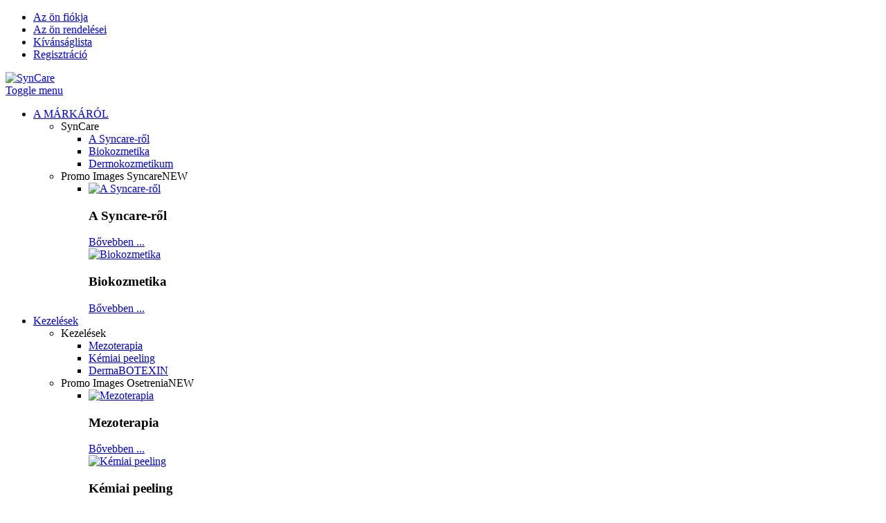

--- FILE ---
content_type: text/html; charset=utf-8
request_url: http://hu.syncare.sk/fotogaleria
body_size: 11347
content:
<!DOCTYPE html>
<html lang="hu-hu" dir="ltr" class="responsive com-djmediatools view-categories no-layout no-task itemid-921 version-2.1">
<head>
	<base href="http://hu.syncare.sk/fotogaleria" />
	<meta http-equiv="content-type" content="text/html; charset=utf-8" />
	<meta http-equiv="X-UA-Compatible" content="IE=edge" />
	<meta name="HandheldFriendly" content="true" />
	<meta name="apple-touch-fullscreen" content="yes" />
	<meta name="viewport" content="width=device-width, initial-scale=1.0" />
	<meta name="generator" content="Joomla! - Open Source Content Management" />
	<title>Galéria</title>
	<link href="http://fonts.gstatic.com" rel="dns-prefetch" />
	<link href="/images/favicon.ico" rel="shortcut icon" type="image/x-icon" />
	<link href="//ajax.googleapis.com/ajax/libs/jqueryui/1.9.2/themes/base/jquery-ui.css" rel="stylesheet" type="text/css" />
	<link href="/components/com_djmediatools/assets/css/default.css" rel="stylesheet" type="text/css" />
	<link href="/media/com_vpadvanceduser/css/icons.css?ver=1.7" rel="stylesheet" type="text/css" />
	<link href="/media/com_vpadvanceduser/css/general.css?ver=1.7" rel="stylesheet" type="text/css" />
	<link href="/plugins/system/jcemediabox/css/jcemediabox.min.css?0072da39200af2a5f0dbaf1a155242cd" rel="stylesheet" type="text/css" />
	<link href="/media/vpframework/css/bootstrap.min.css?v=5.1" rel="stylesheet" type="text/css" />
	<link href="/media/vpframework/css/font-awesome.css?v=5.1" rel="stylesheet" type="text/css" />
	<link href="/media/vpframework/css/animate.css?v=5.1" rel="stylesheet" type="text/css" />
	<link href="/media/vpframework/css/bootstrap-dialog.min.css?v=5.1" rel="stylesheet" type="text/css" />
	<link href="/media/vpframework/css/bootstrap-select.min.css?v=5.1" rel="stylesheet" type="text/css" />
	<link href="/media/vpframework/css/jquery.owl.carousel.min.css?v=5.1" rel="stylesheet" type="text/css" />
	<link href="/media/vpframework/css/jquery.nanoscroller.min.css?v=5.1" rel="stylesheet" type="text/css" />
	<link href="/media/vpframework/css/jquery.mmenu.all.min.css?v=5.1" rel="stylesheet" type="text/css" />
	<link href="/templates/vp_smart/css/menu.css?v=2.1" rel="stylesheet" type="text/css" />
	<link href="/templates/vp_smart/css/megamenu.css?v=2.1" rel="stylesheet" type="text/css" />
	<link href="/templates/vp_smart/css/offcanvas.css?v=2.1" rel="stylesheet" type="text/css" />
	<link href="/templates/vp_smart/css/virtuemart.css?v=2.1" rel="stylesheet" type="text/css" />
	<link href="/templates/vp_smart/css/template.css?v=2.1" rel="stylesheet" type="text/css" />
	<link href="/templates/vp_smart/css/template-responsive.css?v=2.1" rel="stylesheet" type="text/css" />
	<link href="/templates/vp_smart/css/virtuemart-responsive.css?v=2.1" rel="stylesheet" type="text/css" />
	<link href="http://fonts.googleapis.com/css?family=Open+Sans:400,400i,700,700i" rel="stylesheet" type="text/css" />
	<link href="/modules/mod_vp_product_list/assets/css/module.css" rel="stylesheet" type="text/css" />
	<link href="/modules/mod_vp_ajax_search/assets/css/module.css" rel="stylesheet" type="text/css" />
	<link href="/templates/vp_smart/css/themes/syncare.css?v=2.1" rel="stylesheet" type="text/css" />
	<link href="/templates/vp_smart/css/custom/syncare.custom.css?v=2.1" rel="stylesheet" type="text/css" />
	<style type="text/css">
		.vp-profile-picture-cont,.vpau-avatar-image{width:90px;height:90px;}
.dj-hideitem { display: none !important; }

.vpajaxsearch-suggestion {
	width: 25%;
}
@media (min-width: 992px) and (max-width: 1200px) {
	.vpajaxsearch-suggestion {
		width: 33.33333333%;
	}
}
@media(min-width: 768px) and (max-width: 991px) {
	.vpajaxsearch-suggestion {
		width: 50%;
	}
}
@media(max-width: 767px) {
	.vpajaxsearch-suggestion {
		width: 100%;
	}
}

	</style>
	<script type="application/json" class="joomla-script-options new">{"csrf.token":"b72ce477562c69fd9c885fad78c43598","system.paths":{"root":"","base":""},"joomla.jtext":{"JALL":"Mind","JCANCEL":"M\u00e9gse","JSAVE":"Ment\u00e9s","JSHOW":"Megjelen\u00edt\u00e9s","JSUBMIT":"Ind\u00edt\u00e1s","JYES":"Igen","JNO":"Nem","ERROR":"Hiba","MESSAGE":"\u00dczenet","NOTICE":"\u00c9rtes\u00edt\u00e9s","WARNING":"Figyelmeztet\u00e9s","JLIB_HTML_BEHAVIOR_CLOSE":"Bez\u00e1r\u00e1s","PLG_SYSTEM_VPFRAMEWORK_COMPARE":" \u00d6sszehasonl\u00edt\u00e1s ","PLG_SYSTEM_VPFRAMEWORK_WISHLIST_SHOW":" K\u00edv\u00e1ns\u00e1glista megjelen\u00edt\u00e9se ","COM_VIRTUEMART_PRODUCT_ADDED_SUCCESSFULLY":"A term\u00e9k sikeresen hozz\u00e1adva","TPL_VP_SMART_SELECTPICKER_NOTHING_SELECTED":"Nothing selected","TPL_VP_SMART_SELECTPICKER_NO_RESULT":"No results match","TPL_VP_SMART_SELECTPICKER_ITEM_SELECTED":"{0} item selected","TPL_VP_SMART_SELECTPICKER_N_ITEMS_SELECTED":"{0} items selected","TPL_VP_SMART_SELECTPICKER_ITEM_LIMIT_REACHED":"Limit reached ({n} item max)","TPL_VP_SMART_SELECTPICKER_N_ITEMS_LIMIT_REACHED":"Limit reached ({n} items max)","TPL_VP_SMART_SELECTPICKER_GROUP_ITEM_LIMIT_REACHED":"Group limit reached ({n} item max)","TPL_VP_SMART_SELECTPICKER_GROUP_N_ITEMS_LIMIT_REACHED":"Group limit reached ({n} items max)","TPL_VP_SMART_SELECTPICKER_SELECT_ALL":"\u00d6sszes lehet\u0151s\u00e9get","TPL_VP_SMART_SELECTPICKER_DESELECT_ALL":"Deselect All","TPL_VP_SMART_SELECTPICKER_SEPARATOR":", ","PLG_SYSTEM_VPFRAMEWORK_ITEM_ADDED":" A term\u00e9k sikeresen hozz\u00e1adva ","JLIB_FORM_FIELD_INVALID":"\u00c9rv\u00e9nytelen mez\u0151:&#160"},"system.keepalive":{"interval":840000,"uri":"\/component\/ajax\/?format=json"}}</script>
	<script src="/media/jui/js/jquery.min.js" type="text/javascript"></script>
	<script src="/media/jui/js/jquery-noconflict.js" type="text/javascript"></script>
	<script src="//ajax.googleapis.com/ajax/libs/jqueryui/1.9.2/jquery-ui.min.js" type="text/javascript"></script>
	<script src="/media/vpframework/js/media/system/js/core.js?0d9a2ed55326f7f4bab4d2b980491423" type="text/javascript"></script>
	<!--[if lt IE 9]><script src="/media/system/js/polyfill.event.js?0d9a2ed55326f7f4bab4d2b980491423" type="text/javascript"></script><![endif]-->
	<script src="/media/system/js/keepalive.js?0d9a2ed55326f7f4bab4d2b980491423" type="text/javascript"></script>
	<script src="/media/system/js/punycode.js?0d9a2ed55326f7f4bab4d2b980491423" type="text/javascript"></script>
	<script src="/media/vpframework/js/media/system/js/validate.js?0d9a2ed55326f7f4bab4d2b980491423" type="text/javascript"></script>
	<script src="/media/jui/js/jquery.min.js?0d9a2ed55326f7f4bab4d2b980491423" type="text/javascript"></script>
	<script src="/media/jui/js/jquery-noconflict.js?0d9a2ed55326f7f4bab4d2b980491423" type="text/javascript"></script>
	<script src="/media/jui/js/jquery-migrate.min.js?0d9a2ed55326f7f4bab4d2b980491423" type="text/javascript"></script>
	<script src="/media/system/js/mootools-core.js?0d9a2ed55326f7f4bab4d2b980491423" type="text/javascript"></script>
	<script src="/components/com_djmediatools/assets/js/default.js" type="text/javascript"></script>
	<script src="/media/com_vpadvanceduser/js/social-buttons.min.js?ver=1.7" type="text/javascript"></script>
	<script src="/plugins/system/jcemediabox/js/jcemediabox.min.js?d67233ea942db0e502a9d3ca48545fb9" type="text/javascript"></script>
	<script src="/media/vpframework/js/modernizr.min.js?v=5.1" type="text/javascript"></script>
	
	<script src="/media/vpframework/js/fix-ui-conflict.js" type="text/javascript"></script>
	<script src="/media/vpframework/js/bootstrap.min.js?v=5.1" type="text/javascript"></script>
	<script src="/media/vpframework/js/vpframework.min.js?v=5.1" type="text/javascript"></script>
	<script src="/media/vpframework/js/bootstrap-dialog.min.js?v=5.1" type="text/javascript"></script>
	<script src="/media/vpframework/js/bootstrap-select.min.js?v=5.1" type="text/javascript"></script>
	<script src="/media/vpframework/js/jquery.easing.min.js?v=5.1" type="text/javascript"></script>
	<script src="/media/vpframework/js/jquery.hoverIntent.min.js?v=5.1" type="text/javascript"></script>
	<script src="/media/vpframework/js/jquery.lazyload.min.js?v=5.1" type="text/javascript"></script>
	<script src="/media/vpframework/js/jquery.raty.min.js?v=5.1" type="text/javascript"></script>
	<script src="/media/vpframework/js/jquery.waitforimages.min.js?v=5.1" type="text/javascript"></script>
	<script src="/media/vpframework/js/jquery.equalheight.min.js?v=5.1" type="text/javascript"></script>
	<script src="/media/vpframework/js/jquery.owl.carousel.min.js?v=5.1" type="text/javascript"></script>
	<script src="/media/vpframework/js/scrollreveal.min.js?v=5.1" type="text/javascript"></script>
	<script src="/media/vpframework/js/jquery.nanoscroller.min.js?v=5.1" type="text/javascript"></script>
	<script src="/media/vpframework/js/jquery.mmenu.all.min.js?v=5.1" type="text/javascript"></script>
	<script src="/templates/vp_smart/js/menu.min.js?v=2.1" type="text/javascript"></script>
	<script src="/templates/vp_smart/js/megamenu.min.js?v=2.1" type="text/javascript"></script>
	<script src="/templates/vp_smart/js/offcanvas.min.js?v=2.1" type="text/javascript"></script>
	<script src="/templates/vp_smart/js/template.min.js?v=2.1" type="text/javascript"></script>
	<script src="/modules/mod_vp_ajax_search/assets/js/ajaxsearch.min.js" type="text/javascript"></script>
	<script type="text/javascript">
jQuery(function($){ initTooltips(); $("body").on("subform-row-add", initTooltips); function initTooltips (event, container) { container = container || document;$(container).find(".hasTooltip").tooltip({"html": true,"container": "body"});} });jQuery(document).ready(function(){WfMediabox.init({"base":"\/","theme":"standard","width":"","height":"","lightbox":0,"shadowbox":0,"icons":1,"overlay":1,"overlay_opacity":0.8,"overlay_color":"#000000","transition_speed":500,"close":2,"scrolling":"fixed","labels":{"close":"Close","next":"Next","previous":"Previous","cancel":"Cancel","numbers":"{{numbers}}","numbers_count":"{{current}} of {{total}}","download":"Download"}});});var sr = window.sr || ScrollReveal();
	jQuery(document).ready(function($) {
		$(window).load(function() {
			$(document).trigger('updateVirtueMartCartModule');
		});
	});
	
	</script>
	<script type="application/json" class="vpf-script-options new">{"URI":"\/index.php","AJAXURI":"\/index.php?option=com_ajax&plugin=vpframework&format=json","PATH":"http:\/\/hu.syncare.sk\/","TOKEN":"b72ce477562c69fd9c885fad78c43598","ITEMID":921,"UPDATE_TOKEN":0,"VP_MINICART_MODULE_CLASS":"vp-minicart","VP_WISHLIST_MODULE_CLASS":"vp-wishlist"}</script>

</head>
<body><div class="dj-offcanvas-wrapper"><div class="dj-offcanvas-pusher"><div class="dj-offcanvas-pusher-in">
	<div class="vpf-wrapper">
			<div class="vpf-topbar">
		<div class="container-fluid">
			<div class="inner-container">
				<div class="row">
																<div class="top-right col-xs-12 col-sm-12 col-md-12">
							<div class="inline-mod right"><div class="topmod-content"><ul class="nav list-inline">
<li class="menuitem item-464"><a href="/bejelentkezes-az-on-fiokja" >Az ön fiókja</a></li><li class="menuitem item-819"><a href="/my-orders" >Az ön rendelései</a></li><li class="menuitem item-1239"><a href="/wishlist" >Kívánságlista</a></li><li class="menuitem item-528"><a href="/signup" >Regisztráció</a></li></ul>
</div></div>
						</div>
									</div>
			</div>
		</div>
	</div>
		<header id="vpf-header" class="affix-on-scroll">
	<div class="header-top">
		<div class="container-fluid">
			<div class="inner-container">
				<div class="row row-condensed">
					<div class="col-md-2 vpf-logo col-sm-11 col-xs-11">
						<a class="brand" href="/"><img class="site-logo logo-general img-responsive" src="http://hu.syncare.sk/images/logo_syncare_hu.png" alt="SynCare" /></a>
					</div>
										<div class="offcanvas-toggle-container hidden-lg hidden-md">
						<a class="btn navbar-toggle vpf-offcanvas-toggle" href="#vpf-offcanvas">
							<span class="sr-only">Toggle menu</span>
							<i class="fa fa-bars fa-2x"></i>
						</a>
					</div>
																<div class="col-md-8 header-add-margin hidden-sm hidden-xs">
							<nav class="navbar navbar-mainmenu visible-md-block visible-lg-block vpf-mainmenu" role="navigation">
								<div class="collapse navbar-collapse vpf-mega-menu-container">
									<ul class="nav navbar-nav vpf-menu" data-animate="fade" data-easing-open="linear" data-easing-close="linear" data-easing-time="100">
<li class="menuitem item-470 level-1 deeper parent mega-expand"><a href="/" ><span class="menu-group"><span class="menu-title">A MÁRKÁRÓL</span></span></a><div class="mega-sub-cont mega-menu-expand" data-megamenu-width="600"><ul class="row row-condensed"><li class="menuitem item-1212 level-2 submenu divider deeper parent mega-group col-xs-6"><span class="separator">
	<span class="menu-group"><span class="menu-title">SynCare</span></span></span>
<div class="mega-sub-cont mega-menu-group" data-megamenu-width="auto"><ul class="row row-condensed"><li class="menuitem item-924 level-3 submenu parent mega-expand col-xs-12"><a href="/a-markarol/syncare/a-syncare-rol" ><span class="menu-group"><span class="menu-title">A Syncare-ről</span></span></a></li><li class="menuitem item-926 level-3 submenu parent mega-expand col-xs-12"><a href="/a-markarol/syncare/biokozmetika" ><span class="menu-group"><span class="menu-title">Biokozmetika</span></span></a></li><li class="menuitem item-1207 level-3 submenu col-xs-12"><a href="/a-markarol/syncare/dermokozmetikum" ><span class="menu-group"><span class="menu-title">Dermokozmetikum</span></span></a></li></ul></div></li><li class="menuitem item-1208 level-2 submenu divider deeper parent mega-group col-xs-6"><span class="separator hide" >
	<span class="menu-group"><span class="menu-title">Promo Images Syncare</span><span class="sticker sticker-grey">NEW</span></span></span>
<div class="mega-sub-cont mega-menu-group" data-megamenu-width="auto"><ul class="row row-condensed"><li class="col-xs-12">

<div class="custom"  >
	<div class="row row-condensed">
<div class="col-xs-6">
<div class="mega-menu-promo"><a href="/a-markarol/syncare/a-syncare-rol"> <img src="/images/menu-promo/menu-syncare-min.jpg" alt="A Syncare-ről" /></a>
<h3>A Syncare-ről</h3>
<a href="/a-markarol/syncare/a-syncare-rol"><span class="text-muted">Bővebben ...</span> </a></div>
</div>
<div class="col-xs-6">
<div class="mega-menu-promo"><a href="/a-markarol/syncare/biokozmetika"> <img src="/images/menu-promo/menu-bio-min.jpg" alt="Biokozmetika" /></a>
<h3>Biokozmetika</h3>
<a href="/a-markarol/syncare/biokozmetika"><span class="text-muted">Bővebben ...</span> </a></div>
</div>
</div></div>
</li></ul></div></li></ul></div></li><li class="menuitem item-937 level-1 deeper parent mega-expand"><a href="/kezelesek" ><span class="menu-group"><span class="menu-title">Kezelések</span></span></a><div class="mega-sub-cont mega-menu-expand" data-megamenu-width="600"><ul class="row row-condensed"><li class="menuitem item-1214 level-2 submenu divider deeper parent mega-group col-xs-6"><span class="separator">
	<span class="menu-group"><span class="menu-title">Kezelések</span></span></span>
<div class="mega-sub-cont mega-menu-group" data-megamenu-width="auto"><ul class="row row-condensed"><li class="menuitem item-1204 level-3 submenu parent mega-expand col-xs-12"><a href="/kezelesek/kezelesek-sub/mezoterapia" ><span class="menu-group"><span class="menu-title">Mezoterapia</span></span></a></li><li class="menuitem item-1205 level-3 submenu col-xs-12"><a href="/kezelesek/kezelesek-sub/kemiai-peeling" ><span class="menu-group"><span class="menu-title">Kémiai peeling</span></span></a></li><li class="menuitem item-1206 level-3 submenu col-xs-12"><a href="/kezelesek/kezelesek-sub/dermabotexin" ><span class="menu-group"><span class="menu-title">DermaBOTEXIN</span></span></a></li></ul></div></li><li class="menuitem item-1213 level-2 submenu divider deeper parent mega-group col-xs-6"><span class="separator hide" >
	<span class="menu-group"><span class="menu-title">Promo Images Osetrenia</span><span class="sticker sticker-grey">NEW</span></span></span>
<div class="mega-sub-cont mega-menu-group" data-megamenu-width="auto"><ul class="row row-condensed"><li class="col-xs-12">

<div class="custom"  >
	<div class="row row-condensed">
<div class="col-xs-6">
<div class="mega-menu-promo"><a href="/kezelesek/kezelesek-sub/mezoterapia"> <img src="/images/menu-promo/menu-mezoterapia-min.jpg" alt="Mezoterapia" /></a>
<h3>Mezoterapia</h3>
<a href="/kezelesek/kezelesek-sub/mezoterapia"><span class="text-muted">Bővebben ...</span> </a></div>
</div>
<div class="col-xs-6">
<div class="mega-menu-promo"><a href="/kezelesek/kezelesek-sub/kemiai-peeling"> <img src="/images/menu-promo/menu-chemicky-peeling-min.jpg" alt="Kémiai peeling" /></a>
<h3>Kémiai peeling</h3>
<a href="/kezelesek/kezelesek-sub/kemiai-peeling"><span class="text-muted">Bővebben ...</span> </a></div>
</div>
</div></div>
</li></ul></div></li></ul></div></li><li class="menuitem item-868 level-1 deeper parent mega-expand"><a href="/informaciok" ><span class="menu-group"><span class="menu-title">Információk</span></span></a><div class="mega-sub-cont mega-menu-expand" data-megamenu-width="600"><ul class="row row-condensed"><li class="menuitem item-1215 level-2 submenu divider deeper parent mega-group col-xs-6"><span class="separator">
	<span class="menu-group"><span class="menu-title">Információk</span></span></span>
<div class="mega-sub-cont mega-menu-group" data-megamenu-width="auto"><ul class="row row-condensed"><li class="menuitem item-1121 level-3 submenu parent mega-expand col-xs-12"><a href="/informaciok/informaciok-sub/kozmetikumok-kivalasztasa-a-bor-problemai-szerint" ><span class="menu-group"><span class="menu-title">Kozmetikumok kiválasztása a bőr problémái szerint</span></span></a></li><li class="menuitem item-869 level-3 submenu parent mega-expand col-xs-12"><a href="/informaciok/informaciok-sub/szakmai-cikkek" ><span class="menu-group"><span class="menu-title">Szakmai cikkek</span></span></a></li><li class="menuitem item-870 level-3 submenu parent mega-expand col-xs-12"><a href="/informaciok/informaciok-sub/aktualis" ><span class="menu-group"><span class="menu-title"> Aktuális</span></span></a></li><li class="menuitem item-1068 level-3 submenu parent mega-expand col-xs-12"><a href="/informaciok/informaciok-sub/letoltheto-fajlok-voc" ><span class="menu-group"><span class="menu-title">Letölthető fájlok (VOC)</span></span></a></li></ul></div></li><li class="menuitem item-1209 level-2 submenu divider deeper parent mega-group col-xs-6"><span class="separator hide" >
	<span class="menu-group"><span class="menu-title">Promo Images Informacie</span></span></span>
<div class="mega-sub-cont mega-menu-group" data-megamenu-width="auto"><ul class="row row-condensed"><li class="col-xs-12">

<div class="custom"  >
	<div class="row row-condensed">
<div class="col-xs-6">
<div class="mega-menu-promo"><a href="/informaciok/informaciok-sub/kozmetikumok-kivalasztasa-a-bor-problemai-szerint/akne"> <img src="/images/menu-promo/menu-akne-min.jpg" alt="Akné" /></a>
<h3>Akné</h3>
<a href="/informaciok/informaciok-sub/kozmetikumok-kivalasztasa-a-bor-problemai-szerint/akne"><span class="text-muted">Bővebben ...</span> </a></div>
</div>
<div class="col-xs-6">
<div class="mega-menu-promo"><a href="/informaciok/informaciok-sub/kozmetikumok-kivalasztasa-a-bor-problemai-szerint/allergiak"> <img src="/images/menu-promo/menu-alergie-min.jpg" alt="Allergiák" /></a>
<h3>Allergiák</h3>
<a href="/informaciok/informaciok-sub/kozmetikumok-kivalasztasa-a-bor-problemai-szerint/allergiak"><span class="text-muted">Bővebben ...</span> </a></div>
</div>
</div></div>
</li></ul></div></li></ul></div></li><li class="menuitem item-941 level-1 deeper parent mega-expand"><a href="/akciok" ><span class="menu-group"><span class="menu-title">Akciók</span></span></a><div class="mega-sub-cont mega-menu-expand" data-megamenu-width="600"><ul class="row row-condensed"><li class="menuitem item-1216 level-2 submenu divider deeper parent mega-group col-xs-6"><span class="separator">
	<span class="menu-group"><span class="menu-title">Akciók</span></span></span>
<div class="mega-sub-cont mega-menu-group" data-megamenu-width="auto"><ul class="row row-condensed"><li class="menuitem item-1054 level-3 submenu col-xs-12"><a href="/akciok/akciok-sub/havi-akcio" ><span class="menu-group"><span class="menu-title">Havi akció</span></span></a></li></ul></div></li><li class="menuitem item-1211 level-2 submenu divider deeper parent mega-group col-xs-6"><span class="separator hide" >
	<span class="menu-group"><span class="menu-title">Promo Images Akcie</span></span></span>
<div class="mega-sub-cont mega-menu-group" data-megamenu-width="auto"><ul class="row row-condensed"><li class="col-xs-12">

<div class="custom"  >
	<div class="row row-condensed">
<div class="col-xs-4">
<div class="mega-menu-promo"><a href="/akciok/akciok-sub/havi-akcio"> <img src="/images/menu-promo/menu-akcia-min.jpg" alt="menu akcia min" /></a>
<h3>Havi akció</h3>
<a href="/akciok/akciok-sub/havi-akcio"><span class="text-muted">Bővebben...</span> </a></div>
</div>
<div class="col-xs-4">
<div class="mega-menu-promo"><a href="/103-akciok/201-bonusz-akcio"><img src="/images/menu-promo/menu-akcia-min.jpg" alt="menu akcia min" /></a>
<h3>BÓNUSZ AKCIÓ</h3>
<span class="text-muted"><a href="/103-akciok/201-bonusz-akcio"><span class="text-muted">Bővebben...</span></a></span></div>
</div>
<!---
<div class="col-xs-4">
<div class="mega-menu-promo"><a href="/component/content/?id=201&amp;Itemid=1055"><a href="/component/content/?id=201&amp;Itemid=1055"> <img src="/images/menu-promo/menu-vypredaj-20-min.jpg" alt="menu vypredaj 20 min" /></a>
<h3>Kiárusítás 20%</h3>
<a href="/component/content/?id=201&amp;Itemid=1055"><span class="text-muted">Bővebben...</span> </a></div>
</div>

<div class="col-xs-4">
<div class="mega-menu-promo"><a href="/akciok/akciok-sub/karacsonyi-ajanlat"> <img src="/images/menu-promo/menu-akcia-vianoce.jpg" alt="menu vypredaj 20 min" /></a>
<h3>Karácsonyi szettek</h3>
<a href="/akciok/akciok-sub/karacsonyi-ajanlat"><span class="text-muted">Bővebben...</span> </a></div>
</div>
---></div></div>
</li></ul></div></li></ul></div></li><li class="menuitem item-942 level-1"><a href="/kepzeseink" ><span class="menu-group"><span class="menu-title">Képzéseink</span></span></a></li><li class="menuitem item-943 level-1"><a href="/dijak" ><span class="menu-group"><span class="menu-title">Díjak</span></span></a></li><li class="menuitem item-921 level-1 active active"><a href="/fotogaleria" ><span class="menu-group"><span class="menu-title">Galéria</span></span></a></li><li class="menuitem item-806 level-1"><a href="/eshop" ><span class="menu-group"><span class="menu-title">E-shop</span></span></a></li><li class="menuitem item-687 level-1"><a href="/contact" ><span class="menu-group"><span class="menu-title">Kapcsolat</span></span></a></li></ul>
								</div>
							</nav>
						</div>
										<div class="col-md-2 last-group">
						<div class="navbar navbar-offcanvas">
														<div class="navbar-offcanvas-modules align-right" data-align="check">
																	<div class="search-mod-icon inline-block header-add-margin">
										<a href="#" class="color-base show-header-search"><i class="fa fa-smart-search fa-2x"></i></a>
									</div>
																									<div class="wishlist-mod inline-block header-add-margin">
										<div class="vp-wishlist">
	<div class="vp-dropmod-container">
		<div class="vp-dropmod-anchor btn-jewel-group">
			<a href="/wishlist" class="color-base empty"><i class="fa fa-heart-o fa-2x"></i></a>
					</div>
		<div class="vp-dropmod-inner">
			<div class="vp-dropmod-contents">
									<div class="vp-dropmod-header empty">
						<div class="row row-mini">
							<div class="col-xs-12 align-center">
								 A Ön kívánságlistája üres 							</div>
						</div>
					</div>
								<div class="vp-dropmod-loader hide"><div class="inner"></div></div>
			</div>
		</div>
	</div>
</div>
									</div>
																																	<div class="mini-cart-mod inline-block header-add-margin">
										<div class="vp-minicart">
	<div class="vp-dropmod-container">
		<div class="vp-dropmod-anchor btn-jewel-group">
			<a href="/eshop/cart" class="color-base empty">
				<i class="fa fa-smart-cart-o fa-2x"></i>
			</a>
			<div class="jewel jewel-top jewel-invert hide">
				<span class="product-count">0</span>
			</div>
		</div>
		<span class="mini-cart-total">0 Ft</span>
		<div class="vp-dropmod-inner">
			<div class="vp-dropmod-contents">
									<div class="vp-dropmod-header empty">
						<div class="row row-mini">
							<div class="col-xs-12 align-center">
								Nincs termék a kosárban.							</div>
						</div>
					</div>
								<div class="vp-dropmod-loader hide"><div class="inner"></div></div>
			</div>	
		</div>		
	</div>
</div>


									</div>
																									<div class="scroll-to-top-cont inline-block hidden-md hidden-lg">
										<a href="#" class="scroll-to-top-sm color-base" data-scroll="top">
											<span class="sr-only"> Görgess a tetejére </span><i class="fa fa-angle-double-up fa-2x"></i>
										</a>
										<a href="#" class="scroll-to-bottom-sm color-base" data-scroll="bottom">
											<span class="sr-only">PLG_SYSTEM_VPFRAMEWORK_SCROLL_TO_BOTTOM</span><i class="fa fa-angle-double-down fa-2x"></i>
										</a>
									</div>
															</div>
													</div>
					</div>
				</div>
			</div>
		</div>
					<div class="header-search">
				<div class="header-search-inner search-small">
					<div class="search">
	<form action="/component/virtuemart/results,1-36?search=true&amp;Itemid=0" data-action="/component/ajax/?module=vp_ajax_search&amp;method=get&amp;format=json&amp;Itemid=921" method="get" data-searchform>
		<label for="mod-vp-ajax-search-searchword" class="sr-only"></label>
		<input type="search" name="keyword" id="mod-vp-ajax-search-searchword" class="form-control search-query input-lg" value="" placeholder="Termékkeresés ..." autocomplete="off" data-ajaxsearch="true" data-foundtext="Products Found" data-viewalltext="View All" data-limit="12" data-catid="0" />
					<input type="hidden" name="options" value="com_virtuemart" />
					<input type="hidden" name="view" value="category" />
					<input type="hidden" name="limitstart" value="0" />
					<input type="hidden" name="virtuemart_category_id" value="0" />
			</form>
</div>
					<a href="#" class="close-header-search light-link pull-right"><i class="fa fa-smart-cross fa-2x"></i></a>
				</div>
			</div>
			</div>
</header>					<section id="breadcrumbs">
		<div class="container">
			<div class="inner-container">
				<div class="breadcrumbs-cont">
					<div class="no-style-module-cont" data-mod-id="52"><div class="breadcrumbs-inner">
		<ul class="breadcrumb has-here">
		<li class="active text-muted">Ön itt van: &#160;</li><li><a class="hover-invert" href="/">Home</a></li><li class="active">Galéria</li>	</ul>
	</div>
</div>
				</div>
			</div>
		</div>
	</section>
		<div id="mainbody">
	<div class="container">
		<div class="inner-container">
									<div class="row">
								<div id="content" class="col-xs-12 col-sm-12 col-md-9 col-md-push-3">
															<main id="main" role="main">
						<div id="system-message-container">
	</div>

						<div id="djmediatools" class="djmediatools">
	
			<h2 class="dj-cat-title">Kiállításról készült fényképek</h2>
			<div class="dj-categories">
		
<a class="dj-category" href="/kiallitasrol-keszult-fenykepek/album/56-2017-beauty-forum">
	<span class="dj-category-in" style="width: 200px; height: 200px;
		background-image: url(/media/djmediatools/cache/Fotografie_z_vystav/2017-Interbeauty/200x200-crop-80-19238131_1988298141455574_5109901701884449038_n.jpg); background-position: center center; background-repeat: no-repeat;">		
				<span class="dj-ctitle showOnOver">
			<span class="dj-ctitle-bg"></span>
			<span class="dj-ctitle-in">
				Beauty forum kiállítás 2017			</span>
		</span>
			</span>
</a>

<a class="dj-category" href="/kiallitasrol-keszult-fenykepek/album/55-beauty-kiallitas-2015-2016">
	<span class="dj-category-in" style="width: 200px; height: 200px;
		background-image: url(/media/djmediatools/cache/Fotografie_z_vystav/2015-I2016/200x200-crop-80-20161106_102001.jpg); background-position: center center; background-repeat: no-repeat;">		
				<span class="dj-ctitle showOnOver">
			<span class="dj-ctitle-bg"></span>
			<span class="dj-ctitle-in">
				Beauty kiallitas 2015-2016			</span>
		</span>
			</span>
</a>

<a class="dj-category" href="/kiallitasrol-keszult-fenykepek/album/48-2012-interbeauty">
	<span class="dj-category-in" style="width: 200px; height: 200px;
		background-image: url(/media/djmediatools/cache/Fotografie_z_vystav/2012-Interbeauty/200x200-crop-80-interbeauty_2012_01.jpg); background-position: center center; background-repeat: no-repeat;">		
				<span class="dj-ctitle showOnOver">
			<span class="dj-ctitle-bg"></span>
			<span class="dj-ctitle-in">
				2012 Interbeauty			</span>
		</span>
			</span>
</a>

<a class="dj-category" href="/kiallitasrol-keszult-fenykepek/album/47-2010-interbeauty">
	<span class="dj-category-in" style="width: 200px; height: 200px;
		background-image: url(/media/djmediatools/cache/Fotografie_z_vystav/2010-Beautyforum/200x200-crop-80-beautyforum-10-01.jpg); background-position: center center; background-repeat: no-repeat;">		
				<span class="dj-ctitle showOnOver">
			<span class="dj-ctitle-bg"></span>
			<span class="dj-ctitle-in">
				2010 Interbeauty			</span>
		</span>
			</span>
</a>

<a class="dj-category" href="/kiallitasrol-keszult-fenykepek/album/46-2008-interbeauty">
	<span class="dj-category-in" style="width: 200px; height: 200px;
		background-image: url(/media/djmediatools/cache/Fotografie_z_vystav/2008-Interbeauty/200x200-crop-80-interbeauty-08-04.jpg); background-position: center center; background-repeat: no-repeat;">		
				<span class="dj-ctitle showOnOver">
			<span class="dj-ctitle-bg"></span>
			<span class="dj-ctitle-in">
				2008 Interbeauty			</span>
		</span>
			</span>
</a>

<a class="dj-category" href="/kiallitasrol-keszult-fenykepek/album/45-2007-interbeauty">
	<span class="dj-category-in" style="width: 200px; height: 200px;
		background-image: url(/media/djmediatools/cache/Fotografie_z_vystav/2007-Beautyforum/200x200-crop-80-beautyforum-07-01.jpg); background-position: center center; background-repeat: no-repeat;">		
				<span class="dj-ctitle showOnOver">
			<span class="dj-ctitle-bg"></span>
			<span class="dj-ctitle-in">
				2007 Interbeauty			</span>
		</span>
			</span>
</a>

<a class="dj-category" href="/kiallitasrol-keszult-fenykepek/album/44-2005-interbeauty">
	<span class="dj-category-in" style="width: 200px; height: 200px;
		background-image: url(/media/djmediatools/cache/Fotografie_z_vystav/2005-Interbeauty/200x200-crop-80-interbeauty-05-01.jpg); background-position: center center; background-repeat: no-repeat;">		
				<span class="dj-ctitle showOnOver">
			<span class="dj-ctitle-bg"></span>
			<span class="dj-ctitle-in">
				2005 Interbeauty			</span>
		</span>
			</span>
</a>

<a class="dj-category" href="/kiallitasrol-keszult-fenykepek/album/43-2004-interbeauty">
	<span class="dj-category-in" style="width: 200px; height: 200px;
		background-image: url(/media/djmediatools/cache/Fotografie_z_vystav/2004-Interbeauty/200x200-crop-80-interbeauty-04-02.jpg); background-position: center center; background-repeat: no-repeat;">		
				<span class="dj-ctitle showOnOver">
			<span class="dj-ctitle-bg"></span>
			<span class="dj-ctitle-in">
				2004 Interbeauty			</span>
		</span>
			</span>
</a>
		<div style="clear:both"></div>
	</div>
	<div class="dj-pagination pagination">
			</div>
		
	
</div>
					</main>
														</div>
									<aside id="left-aside" class="col-xs-12 col-sm-12 col-md-3 col-md-pull-9">
												<div class="aside-inner">
							<div class="module-cont module-block" data-mod-id="449"><h3 class="mod-header"><span class="mod-header-title">Fényképgaléria</span></h3><ul class="nav vpf-collapsible-menu sidebar-menu">
<li class="menuitem item-945"><a href="/kiallitasrol-keszult-fenykepek" >Kiállításról készült fényképek</a></li><li class="menuitem item-1017"><a href="/a-syncarrel-sikerult" >A SynCarrel sikerült</a></li><li class="menuitem item-1109"><a href="/interaktiv-kepzes-2-evfolyam" >Interaktív képzés 2. évfolyam</a></li><li class="menuitem item-1236"><a href="/interaktiv-kepzes-3-evfolyam" >Interaktív képzés 3. évfolyam</a></li></ul>
</div><div class="module-cont module-block" data-mod-id="488"><h3 class="mod-header"><span class="mod-header-title">Kiválasztott termékek/ A kosár tartalma</span></h3><div class="vppl">
	<ul class="vppl-list">
					<li>
				<div class="vppl-inner">
					<div class="row row-condensed">
						<div class="col-xs-4">
							<div class="vppl-image-cont">
								<a href="/eshop/medicare/kitagult-hajszalerek/micro-ampoules-venectine-detail" title="Micro Ampoules Venectine">
									<img  class="responsive-image"  loading="lazy"  src="/images/stories/virtuemart/product/resized/3113_200x250.jpg"  alt="3113"  />								</a>
							</div>
						</div>
						<div class="col-xs-8">
							<h4 class="vppl-name">
								<a href="/eshop/medicare/kitagult-hajszalerek/micro-ampoules-venectine-detail" title="Micro Ampoules Venectine" class="hover-invert">Micro Ampoules Venectine</a>
							</h4>
							<div class="vppl-price-cont">
								<div class="product-price">
					<div class="product-sales-price">
							<div class="PricesalesPrice vm-display vm-price-value"><span class="PricesalesPrice">1  150 Ft</span></div>					</div>
	</div>
							</div>
													</div>
					</div>
				</div>
			</li>
					<li>
				<div class="vppl-inner">
					<div class="row row-condensed">
						<div class="col-xs-4">
							<div class="vppl-image-cont">
								<a href="/eshop/aha-glycohyal-fiatalito-peeling/aha-glycohyal-otthoni-fiatalito-apolas/aha-glycohyal-g10-borpuhito-emulzio-uv-filterrel-detail" title="AHA GlycoHyal G10 bőrpuhító emulzió UV filterrel">
									<img  class="responsive-image"  loading="lazy"  src="/images/stories/virtuemart/product/resized/555_200x250.jpg"  alt="555"  />								</a>
							</div>
						</div>
						<div class="col-xs-8">
							<h4 class="vppl-name">
								<a href="/eshop/aha-glycohyal-fiatalito-peeling/aha-glycohyal-otthoni-fiatalito-apolas/aha-glycohyal-g10-borpuhito-emulzio-uv-filterrel-detail" title="AHA GlycoHyal G10 bőrpuhító emulzió UV filterrel" class="hover-invert">AHA GlycoHyal G10 bőrpuhító emulzió UV filterrel</a>
							</h4>
							<div class="vppl-price-cont">
								<div class="product-price">
					<div class="product-sales-price">
							<div class="PricesalesPrice vm-display vm-price-value"><span class="PricesalesPrice">8  500 Ft</span></div>					</div>
	</div>
							</div>
													</div>
					</div>
				</div>
			</li>
					<li>
				<div class="vppl-inner">
					<div class="row row-condensed">
						<div class="col-xs-4">
							<div class="vppl-image-cont">
								<a href="/eshop/mintak/tisztito-gel-aknes-borre-2-detail" title="Tisztító gél aknés bőrre">
									<img  class="responsive-image"  loading="lazy"  src="/images/stories/virtuemart/product/resized/1703_200x250.jpg"  alt="1703"  />								</a>
							</div>
						</div>
						<div class="col-xs-8">
							<h4 class="vppl-name">
								<a href="/eshop/mintak/tisztito-gel-aknes-borre-2-detail" title="Tisztító gél aknés bőrre" class="hover-invert">Tisztító gél aknés bőrre</a>
							</h4>
							<div class="vppl-price-cont">
								<div class="product-price">
					<div class="product-sales-price">
							<div class="PricesalesPrice vm-display vm-price-value"><span class="PricesalesPrice">100 Ft</span></div>					</div>
	</div>
							</div>
													</div>
					</div>
				</div>
			</li>
			</ul>
</div><script   id="ModVPProductListRating-js" type="text/javascript" >//<![CDATA[ 
jQuery(document).ready(function($) {
	    $('.vm-product-list-rating').raty({
	      score: function() {
	        return $(this).data('score') ? $(this).data('score') : 0;
	      },
	      numberMax: 5,
	      number: 5,
	      hints: ['1 Csillagok','2 Csillagok','3 Csillagok','4 Csillagok','5 Csillagok'],
	      starType: 'i',
	      halfShow: true,
	      readOnly: true,
	      noRatedMsg: 'Még nincs értékelés'
	    });
	  }); //]]>
</script></div>
						</div>
					</aside>
											</div>
								</div>
	</div>
</div>				<section id="bottom" class="bottom">
	<div class="container">
		<div class="inner-container">
										<div class="bottom-horizontal">
					<div class="row">
						<div class="col-md-6 col-sm-6 col-xs-12 horizontal-module"><div class="module-cont module-autowidth  dotted-ms" data-mod-id="314"><h3 class="mod-header"><span class="mod-header-title">Szolgáltatásaink</span></h3>

<div class="custom  dotted-ms"  >
	<ul class="jm-store-icons">
<li class="icon-cart"><a href="/altalanos-szerzodesi-feltetelek">Általános szerződési feltételek</a></li>
<li class="icon-cart"><a href="/adatvedelmi-eloirasok">Adatvédelmi előírások</a></li>
<li class="icon-club"><a href="/images/stories/subory_na_stiahnutie/Reklamacio.doc" target="_blank">Nyomtatvány a reklamációhoz- doc formátum</a></li>
<li class="icon-club"><a href="/images/stories/subory_na_stiahnutie/Reklamacio.pdf" target="_blank">Nyomtatvány a reklamációhoz- pdf formátum</a></li>
<li class="icon-account"><a href="/signup/editaddress">Az ön fiókja</a></li>
<!--

<li class="icon-club"><a href="/component/content/?id=142&amp;Itemid=680">Kids Fashion Store Club</a></li>
<li class="icon-sizing"><a href="/component/content/?id=146&amp;Itemid=681">Size Chart</a></li>
--></ul></div>
</div></div><div class="clearfix visible-xs"></div><div class="col-md-6 col-sm-6 col-xs-12 horizontal-module"><div class="module-cont module-autowidth dotted-ms" data-mod-id="316"><h3 class="mod-header"><span class="mod-header-title">Kapcsolat</span></h3>

<div class="custom dotted-ms"  >
	<p>SynCare Hungary Kft.</p>
<p>Új Élet  út 17 fszt.2.</p>
<p>9012 Győr</p>
<p><strong>Tel./Fax:</strong> +36 /212 000 727</p>
<!--<p><strong>Mobil:</strong> 0907 329 350, 0911 175 622</p>-->
<p><strong>E-mail:</strong> syncare@syncare.hu</p>
<p><strong>Internet:</strong> www.syncare.hu</p>
<p class="jm-icons"><a href="https://www.facebook.com/SynCareHungary/" target="_blank" class="jm-facebook"></a></p>
<!--
<p class="jm-icons"><a href="https://www.facebook.com/SynCareHungary/" class="jm-facebook" target="_blank"></a> <a href="#" class="jm-twitter"></a> <a href="#" class="jm-googleplus"></a> <a href="#" class="jm-pinterest"></a></p>
--></div>
</div></div><div class="clearfix visible-md visible-lg"></div><div class="clearfix visible-sm"></div><div class="clearfix visible-xs"></div>
					</div>
				</div>
					</div>
	</div>
</section>
							<button type="button" class="vpf-scroll-top-button hidden-xs hidden-sm" data-scroll="top" title=" Görgess a tetejére ">
				<span class="sr-only"> Görgess a tetejére </span><i class="fa fa-angle-up" aria-hidden="true"></i>
			</button>
			</div>
	<div id="footer-toolbar" class="hidden-md hidden-lg"></div>
			<div id="vpf-offcanvas" class="nano" data-sliding="true" data-classes="mm-light mm-slide mm-zoom-panels" data-position="left" data-zposition="back" data-counters="true" data-header-add="true" data-header-title="Menu">
	<ul class="vpf-offcanvas-menu">
<li class="menuitem item-470 deeper parent"><a href="/" ><span class="menu-item-title">A MÁRKÁRÓL</span><span class="opener"></span></a><ul class="nav-child"><li class="menuitem item-1212 divider deeper parent"><span class="separator">
	SynCare<span class="opener"></span></span>
<ul class="nav-child"><li class="menuitem item-924 deeper parent"><a href="/a-markarol/syncare/a-syncare-rol" ><span class="menu-item-title">A Syncare-ről</span><span class="opener"></span></a><ul class="nav-child"><li class="menuitem item-881"><a href="/a-markarol/syncare/a-syncare-rol/mi-a-syncare" ><span class="menu-item-title">Mi a SynCare</span></a></li><li class="menuitem item-882"><a href="/a-markarol/syncare/a-syncare-rol/a-termekek-filozofiaja" ><span class="menu-item-title">A termékek filozófiája</span></a></li><li class="menuitem item-883"><a href="/a-markarol/syncare/a-syncare-rol/a-syncare-alapelvei" ><span class="menu-item-title">A SynCare alapelvei</span></a></li><li class="menuitem item-884"><a href="/a-markarol/syncare/a-syncare-rol/a-tudomanyos-megkozelites" ><span class="menu-item-title">A tudományos megközelítés</span></a></li><li class="menuitem item-885"><a href="/a-markarol/syncare/a-syncare-rol/a-syncare-kozmetikumok-akkreditacioja" ><span class="menu-item-title">A SynCare kozmetikumok akkreditációja</span></a></li><li class="menuitem item-886"><a href="/a-markarol/syncare/a-syncare-rol/a-syncare-kozmetikumok-gyartasa" ><span class="menu-item-title">A SynCare kozmetikumok gyártása</span></a></li><li class="menuitem item-878"><a href="/a-markarol/syncare/a-syncare-rol/tartositoszerek" ><span class="menu-item-title">Tartósítószerek</span></a></li><li class="menuitem item-1056"><a href="/images/stories/subory_na_stiahnutie/Katalog_2016.pdf" target="_blank" >Katalóg</a></li></ul></li><li class="menuitem item-926 deeper parent"><a href="/a-markarol/syncare/biokozmetika" ><span class="menu-item-title">Biokozmetika</span><span class="opener"></span></a><ul class="nav-child"><li class="menuitem item-876"><a href="/a-markarol/syncare/biokozmetika/mi-a-biokozmetikum" ><span class="menu-item-title">Mi a Biokozmetikum?</span></a></li><li class="menuitem item-877"><a href="/a-markarol/syncare/biokozmetika/mi-a-syncare-biokozmetikum" ><span class="menu-item-title">Mi a SynCare Biokozmetikum?</span></a></li><li class="menuitem item-879"><a href="/a-markarol/syncare/biokozmetika/minosites" ><span class="menu-item-title">Minősítés</span></a></li></ul></li><li class="menuitem item-1207"><a href="/a-markarol/syncare/dermokozmetikum" ><span class="menu-item-title">Dermokozmetikum</span></a></li></ul></li></ul></li><li class="menuitem item-937 deeper parent"><a href="/kezelesek" ><span class="menu-item-title">Kezelések</span><span class="opener"></span></a><ul class="nav-child"><li class="menuitem item-1214 divider deeper parent"><span class="separator">
	Kezelések<span class="opener"></span></span>
<ul class="nav-child"><li class="menuitem item-1204 deeper parent"><a href="/kezelesek/kezelesek-sub/mezoterapia" ><span class="menu-item-title">Mezoterapia</span><span class="opener"></span></a><ul class="nav-child"><li class="menuitem item-932"><a href="/kezelesek/kezelesek-sub/mezoterapia/peercing-rolleres-mezoterapia" ><span class="menu-item-title">Peercing rolleres mezoterápia</span></a></li><li class="menuitem item-933"><a href="/kezelesek/kezelesek-sub/mezoterapia/a-dermaroller-hatasanak-elve" ><span class="menu-item-title">A Dermaroller hatásának elve</span></a></li><li class="menuitem item-1069"><a href="/kezelesek/kezelesek-sub/mezoterapia/dermarolleres-mezoterapia" ><span class="menu-item-title">Dermarolleres mezoterápia</span></a></li><li class="menuitem item-1070"><a href="/kezelesek/kezelesek-sub/mezoterapia/kontraindikaciok" ><span class="menu-item-title">Kontraindikációk</span></a></li><li class="menuitem item-1071"><a href="/kezelesek/kezelesek-sub/mezoterapia/hogyan-mukodik" ><span class="menu-item-title">Hogyan működik?</span></a></li><li class="menuitem item-1073"><a href="/kezelesek/kezelesek-sub/mezoterapia/kezelesek-eredmenyei" ><span class="menu-item-title">Kezelések eredményei</span></a></li></ul></li><li class="menuitem item-1205"><a href="/kezelesek/kezelesek-sub/kemiai-peeling" ><span class="menu-item-title">Kémiai peeling</span></a></li><li class="menuitem item-1206"><a href="/kezelesek/kezelesek-sub/dermabotexin" ><span class="menu-item-title">DermaBOTEXIN</span></a></li></ul></li></ul></li><li class="menuitem item-868 deeper parent"><a href="/informaciok" ><span class="menu-item-title">Információk</span><span class="opener"></span></a><ul class="nav-child"><li class="menuitem item-1215 divider deeper parent"><span class="separator">
	Információk<span class="opener"></span></span>
<ul class="nav-child"><li class="menuitem item-1121 deeper parent"><a href="/informaciok/informaciok-sub/kozmetikumok-kivalasztasa-a-bor-problemai-szerint" ><span class="menu-item-title">Kozmetikumok kiválasztása a bőr problémái szerint</span><span class="opener"></span></a><ul class="nav-child"><li class="menuitem item-1064"><a href="/informaciok/informaciok-sub/kozmetikumok-kivalasztasa-a-bor-problemai-szerint/akne" ><span class="menu-item-title">Akné</span></a></li><li class="menuitem item-1116"><a href="/informaciok/informaciok-sub/kozmetikumok-kivalasztasa-a-bor-problemai-szerint/allergiak" ><span class="menu-item-title">Allergiák</span></a></li><li class="menuitem item-1117"><a href="/informaciok/informaciok-sub/kozmetikumok-kivalasztasa-a-bor-problemai-szerint/atopias-dermatitisz" ><span class="menu-item-title">Atópiás dermatitisz</span></a></li><li class="menuitem item-1118"><a href="/informaciok/informaciok-sub/kozmetikumok-kivalasztasa-a-bor-problemai-szerint/allergias-kontakt-dermatitisz" ><span class="menu-item-title">Allergiás kontakt dermatitisz</span></a></li><li class="menuitem item-1119"><a href="/informaciok/informaciok-sub/kozmetikumok-kivalasztasa-a-bor-problemai-szerint/cellulitisz" ><span class="menu-item-title">Cellulitisz</span></a></li><li class="menuitem item-1120"><a href="/informaciok/informaciok-sub/kozmetikumok-kivalasztasa-a-bor-problemai-szerint/a-haj-betegsegei" ><span class="menu-item-title">A haj betegségei</span></a></li><li class="menuitem item-1122"><a href="/informaciok/informaciok-sub/kozmetikumok-kivalasztasa-a-bor-problemai-szerint/hajhullas" ><span class="menu-item-title">Hajhullás</span></a></li><li class="menuitem item-1123"><a href="/informaciok/informaciok-sub/kozmetikumok-kivalasztasa-a-bor-problemai-szerint/tulzott-szorosodes" ><span class="menu-item-title">Túlzott szőrösödés</span></a></li><li class="menuitem item-1124"><a href="/informaciok/informaciok-sub/kozmetikumok-kivalasztasa-a-bor-problemai-szerint/a-hajszin-elvaltozasa" ><span class="menu-item-title">A hajszín elváltozása</span></a></li><li class="menuitem item-1126"><a href="/informaciok/informaciok-sub/kozmetikumok-kivalasztasa-a-bor-problemai-szerint/cysta" ><span class="menu-item-title">Cysta</span></a></li><li class="menuitem item-1157"><a href="/informaciok/informaciok-sub/kozmetikumok-kivalasztasa-a-bor-problemai-szerint/stria" ><span class="menu-item-title">Stria</span></a></li><li class="menuitem item-1158"><a href="/informaciok/informaciok-sub/kozmetikumok-kivalasztasa-a-bor-problemai-szerint/szaraz-es-dehidratalt-bor" ><span class="menu-item-title">Száraz és dehidratált bőr</span></a></li><li class="menuitem item-1159"><a href="/informaciok/informaciok-sub/kozmetikumok-kivalasztasa-a-bor-problemai-szerint/virusos-fertozesek-a-boron" ><span class="menu-item-title">Vírusos fertőzések a bőrön</span></a></li><li class="menuitem item-1160"><a href="/informaciok/informaciok-sub/kozmetikumok-kivalasztasa-a-bor-problemai-szerint/szemolcs" ><span class="menu-item-title">Szemölcs</span></a></li><li class="menuitem item-1161"><a href="/informaciok/informaciok-sub/kozmetikumok-kivalasztasa-a-bor-problemai-szerint/uszodaszemolcs" ><span class="menu-item-title">Uszodaszemölcs</span></a></li><li class="menuitem item-1162"><a href="/informaciok/informaciok-sub/kozmetikumok-kivalasztasa-a-bor-problemai-szerint/herpesz" ><span class="menu-item-title">Herpesz</span></a></li></ul></li><li class="menuitem item-869 deeper parent"><a href="/informaciok/informaciok-sub/szakmai-cikkek" ><span class="menu-item-title">Szakmai cikkek</span><span class="opener"></span></a><ul class="nav-child"><li class="menuitem item-1173"><a href="/informaciok/informaciok-sub/szakmai-cikkek/erzekeny-bor-nem-csak-telen-1-resz" ><span class="menu-item-title">Érzékeny bőr nem csak télen- 1.rész</span></a></li><li class="menuitem item-1174"><a href="/informaciok/informaciok-sub/szakmai-cikkek/erzekeny-bor-nem-csak-telen-2-resz" ><span class="menu-item-title">Érzékeny bőr nem csak télen- 2.rész</span></a></li><li class="menuitem item-1175"><a href="/informaciok/informaciok-sub/szakmai-cikkek/erzekeny-bor-nem-csak-telen-3-resz" ><span class="menu-item-title">Érzékeny bőr nem csak télen- 3.rész</span></a></li><li class="menuitem item-1176"><a href="/informaciok/informaciok-sub/szakmai-cikkek/hialuronsav-kulcsfontossagu-bororegedesgatlo-molekula" ><span class="menu-item-title">Hialuronsav – kulcsfontosságú bőröregedésgátló molekula</span></a></li><li class="menuitem item-1177"><a href="/informaciok/informaciok-sub/szakmai-cikkek/borszerumok-a-kozmetikaban" ><span class="menu-item-title">Bőrszérumok a kozmetikában</span></a></li></ul></li><li class="menuitem item-870 deeper parent"><a href="/informaciok/informaciok-sub/aktualis" ><span class="menu-item-title"> Aktuális</span><span class="opener"></span></a><ul class="nav-child"><li class="menuitem item-871"><a href="/informaciok/informaciok-sub/aktualis/reklam-a-mediaban" ><span class="menu-item-title"> Reklám a médiában</span></a></li></ul></li><li class="menuitem item-1068 deeper parent"><a href="/informaciok/informaciok-sub/letoltheto-fajlok-voc" ><span class="menu-item-title">Letölthető fájlok (VOC)</span><span class="opener"></span></a><ul class="nav-child"><li class="menuitem item-1065"><a href="/informaciok/informaciok-sub/letoltheto-fajlok-voc/a-kezeles-menete" ><span class="menu-item-title">A kezelés menete</span></a></li><li class="menuitem item-1066"><a href="/informaciok/informaciok-sub/letoltheto-fajlok-voc/szak-temak-es-cikkek" ><span class="menu-item-title">Szak témák és cikkek</span></a></li><li class="menuitem item-1067"><a href="/informaciok/informaciok-sub/letoltheto-fajlok-voc/egyeb" ><span class="menu-item-title">Egyéb</span></a></li></ul></li></ul></li></ul></li><li class="menuitem item-941 deeper parent"><a href="/akciok" ><span class="menu-item-title">Akciók</span><span class="opener"></span></a><ul class="nav-child"><li class="menuitem item-1216 divider deeper parent"><span class="separator">
	Akciók<span class="opener"></span></span>
<ul class="nav-child"><li class="menuitem item-1054"><a href="/akciok/akciok-sub/havi-akcio" ><span class="menu-item-title">Havi akció</span></a></li></ul></li></ul></li><li class="menuitem item-942"><a href="/kepzeseink" ><span class="menu-item-title">Képzéseink</span></a></li><li class="menuitem item-943"><a href="/dijak" ><span class="menu-item-title">Díjak</span></a></li><li class="menuitem item-921 current active"><a href="/fotogaleria" ><span class="menu-item-title">Galéria</span></a></li><li class="menuitem item-806"><a href="/eshop" ><span class="menu-item-title">E-shop</span></a></li><li class="menuitem item-687"><a href="/contact" ><span class="menu-item-title">Kapcsolat</span></a></li></ul>
</div>
			<div class="boot-modal modal-narrow fade" id="vpf-modal-login-box" tabindex="-1" role="dialog" aria-labelledby="modalLoginLabel" aria-hidden="true">
		<div class="modal-dialog">
			<div class="modal-content">
				<div class="modal-header">
					<button type="button" class="close" data-dismiss="modal">
						<span aria-hidden="true">&times;</span><span class="sr-only">Bezárás</span>
					</button>
					<h4 class="modal-title">Belépés</h4>
				</div>
				<form action="/fotogaleria" method="post" id="vpf-modal-login-form" class="form-validate" role="form">
					<div class="modal-body">
												<div class="alert alert-warning hide" role="alert"></div>
						<div class="form-group">
							<label for="modal-login-username" class="control-label">Felhasználói név</label>
							<input id="modal-login-username" type="text" name="username" class="form-control" size="25" required="true" />
						</div>
						<div class="form-group">
							<label for="modal-login-passwd" class="control-label">Jelszó</label>
							<input id="modal-login-passwd" type="password" name="password" class="form-control" size="25" required="true" />
							<div class="field-hint"><a class="text-muted" href="/component/users/?view=reset">Elfelejtette jelszavát?</a></div>
						</div>
												<div class="submission-buttons">
							<button type="submit" tabindex="0" name="Submit" class="btn btn-base btn-lg btn-wide">Belépés</button>
  						  							<div class="checkbox">
  								<label for="modal-login-remember">
  									<input id="modal-login-remember" type="checkbox" name="remember" value="yes"/>
  									Emlékezzen rám  								</label> 
  							</div>
  												</div>
											</div>
					<div class="modal-footer">
						<ul class="list-inline align-center">
  						  						<li>
  							<a href="/component/users/?view=registration">Nincs fiókja?</a>
  						</li>
  													<li>
								<a href="/component/users/?view=remind">Elfelejtette felhasználónevét?</a>
							</li>
						</ul>
					</div>
					<input type="hidden" name="option" value="com_users" />
					<input type="hidden" name="task" value="user.login" />
					<input type="hidden" name="return" value="aW5kZXgucGhwP0l0ZW1pZD05MjE=" data-value="aW5kZXgucGhwP0l0ZW1pZD05MjE=" />
					<div data-token="dynamic">
						<input type="hidden" name="b72ce477562c69fd9c885fad78c43598" value="1" />					</div>
				</form>
			</div>
		</div>
	</div>
			<div class="vp-cookie-consent bottom-right light">
	<div class="vp-cookie-consent-inner reveal-later" data-vpcc-anim="slideInUp animated" data-vpcc-closeanim="slideOutDown animated">
		<div class="vp-cookie-consent-content">
			<p>Ez a weboldal cookie-kat használ annak érdekében, hogy Önnek a lehető legjobb élményt nyújtsa.</p>
			<div class="vp-cookie-consent-button">
				<button type="button" class="btn btn-base" data-vpcc-btn="dismiss">Elfogadom!</button>
			</div>
		</div>
	</div>
</div>		
  
</div></div></div>
</body>
</html>
